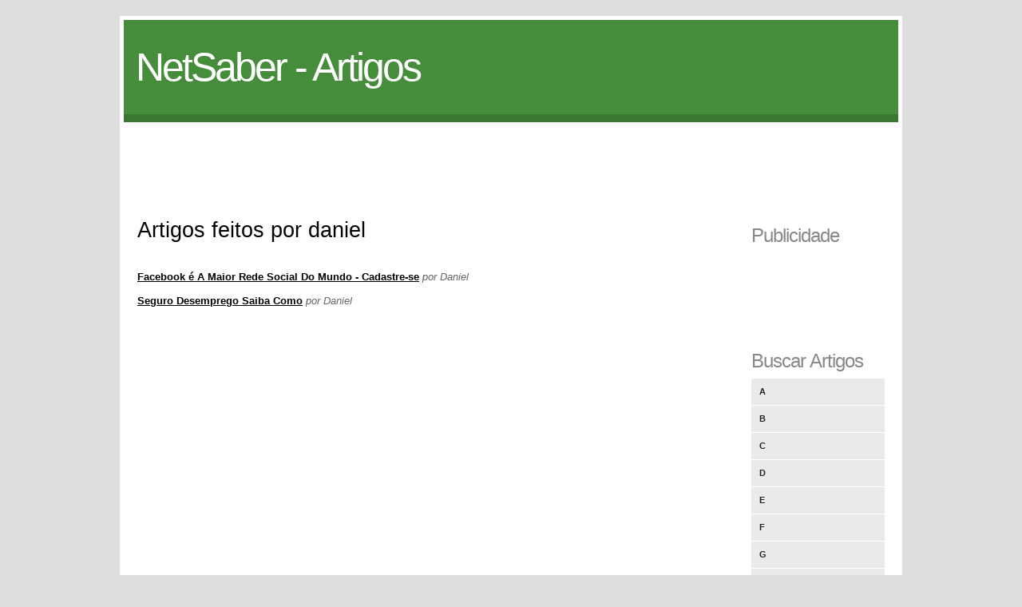

--- FILE ---
content_type: text/html
request_url: http://artigos.netsaber.com.br/artigos_de_daniel
body_size: 2620
content:
 
 
<!DOCTYPE html PUBLIC "-//W3C//DTD XHTML 1.0 Strict//EN" "http://www.w3.org/TR/xhtml1/DTD/xhtml1-strict.dtd">
<html xmlns="http://www.w3.org/1999/xhtml">
<head>
<meta http-equiv="Content-Type" content="text/html; charset=iso-8859-1" />
<META name="verify-v1" content="KYjVmSDoRHZOhKvOaNXtsFQMNMCPPI+q+hTRJnswh2I=" />
<title>Artigos de Daniel</title>
<BASE href="http://artigos.netsaber.com.br/" />
<link rel="stylesheet" href="styles.css" type="text/css" />
<link rel="shortcut icon" href="favicon.ico" />
</head>
<body>
<div id="container">
	<div id="header">
    	<h1><a href="/">NetSaber - Artigos</a></h1>
        <!--<h2>slogan</h2>-->
        <div class="clear"></div>
    </div>
    
    <div id="nav">
    	<script async src="//pagead2.googlesyndication.com/pagead/js/adsbygoogle.js"></script>
<!-- artigos -->
<ins class="adsbygoogle"
     style="display:inline-block;width:970px;height:90px"
     data-ad-client="ca-pub-0797186457518165"
     data-ad-slot="9388894558"></ins>
<script>
(adsbygoogle = window.adsbygoogle || []).push({});
</script>
    </div>
    
    <div id="body">
		<div id="content">      <h2>Artigos feitos por daniel</h2><BR>
      <BR>
      




	            
            <a href="resumo_artigo_69068/artigo_sobre_facebook-e-a-maior-rede-social-do-mundo---cadastre-se"><b>Facebook é A Maior Rede Social Do Mundo - Cadastre-se</b></a> <i>por Daniel</i><br><br>
	            
            <a href="resumo_artigo_69162/artigo_sobre_seguro-desemprego-saiba-como"><b>Seguro Desemprego Saiba Como</b></a> <i>por Daniel</i><br><br>
	           




        
        </div>
        
        <div class="sidebar">
            <ul>	

               <li>
                    <h3>Publicidade</h3>
                    <ul class="blocklist">
                        <li>
                          <!-- ADS -->
                        	<script async src="//pagead2.googlesyndication.com/pagead/js/adsbygoogle.js"></script>
													<!-- artigos_links_160x90 -->
													<ins class="adsbygoogle"
													     style="display:inline-block;width:160px;height:90px"
													     data-ad-client="ca-pub-0797186457518165"
													     data-ad-slot="6405602158"></ins>
													<script>
													(adsbygoogle = window.adsbygoogle || []).push({});
													</script>
												<!-- / ADS -->
                        </li>
                    </ul>
                </li> 

               <li>
                    <h3>Buscar Artigos</h3>
                    <ul class="blocklist">
                        <li><a href="artigos_letra_a">A</a></li>
                        <li><a href="artigos_letra_b">B</a></li>
                        <li><a href="artigos_letra_c">C</a></li>
                        <li><a href="artigos_letra_d">D</a></li>
                        <li><a href="artigos_letra_e">E</a></li>
                        <li><a href="artigos_letra_f">F</a></li>
                        <li><a href="artigos_letra_g">G</a></li>
                        <li><a href="artigos_letra_h">H</a></li>
                        <li><a href="artigos_letra_i">I</a></li>
                        <li><a href="artigos_letra_j">J</a></li>
                        <li><a href="artigos_letra_k">K</a></li>
                        <li><a href="artigos_letra_l">L</a></li>
                        <li><a href="artigos_letra_m">M</a></li>
                        <li><a href="artigos_letra_n">N</a></li>
                        <li><a href="artigos_letra_o">O</a></li>
                        <li><a href="artigos_letra_p">P</a></li>
                        <li><a href="artigos_letra_q">Q</a></li>
                        <li><a href="artigos_letra_r">R</a></li>
                        <li><a href="artigos_letra_s">S</a></li>
                        <li><a href="artigos_letra_t">T</a></li>
                        <li><a href="artigos_letra_u">U</a></li>
                        <li><a href="artigos_letra_v">V</a></li>
                        <li><a href="artigos_letra_w">W</a></li>
                        <li><a href="artigos_letra_x">X</a></li>
                        <li><a href="artigos_letra_y">Y</a></li>
                        <li><a href="artigos_letra_z">Z</a></li>
                    </ul>
                </li>
                
               <li>
                    <h3>Publicidade</h3>
                    <ul class="blocklist">
                        <li>
                          <!-- ADS -->
                        	<script async src="//pagead2.googlesyndication.com/pagead/js/adsbygoogle.js"></script>
													<!-- artigos_links_160x90 -->
													<ins class="adsbygoogle"
													     style="display:inline-block;width:160px;height:90px"
													     data-ad-client="ca-pub-0797186457518165"
													     data-ad-slot="6405602158"></ins>
													<script>
													(adsbygoogle = window.adsbygoogle || []).push({});
													</script>
												<!-- / ADS -->
                        </li>
                    </ul>
                </li>                
                

                

                

                
            </ul> 
        </div>
    	<div class="clear"></div>
    </div>
    <div id="footer">
        <div class="footer-content">
            <ul>
            	<li><h4>Destaques Netsaber</h4></li>
                <li><a href="http://www.livrosgratis.com.br/livros_de_machado_de_assis_para_download/1">Download dos Livros de Machado de Assis</a></li>
                <li><a href="http://www.livrosgratis.com.br/livros_de_casimiro_de_abreu_para_download/1">Download dos Livros de Casimiro de Abreu</a></li>
                <li><a href="http://www.livrosgratis.com.br/">Download de Livros</a></li>
                <li><a href="http://www.livrosgratis.com.br/cat_23/filosofia/1">Livros de Filosofia</a></li>
                <li><a href="http://www.livrosgratis.com.br/cat_1/administracao/1"></a>Livros de Administração</li>
                <li><a href="http://www.livrosgratis.com.br/cat_14/direito/1">Livros de Direito</a></li>
                <li><a href="http://www.livrosgratis.com.br/cat_2/agronomia/1">Livros de Agronomia</a></li>
                <li><a href="http://artigos.netsaber.com.br/artigos_sobre_fisioterapia">Artigos sobre Fisioterapia</a></li>
                <li><a href="http://artigos.netsaber.com.br/artigos_sobre_gestao">Artigos sobre Gestão</a></li>
                <li><a href="http://artigos.netsaber.com.br/artigos_sobre_marketing">Artigos sobre Marketing</a></li>
                <li><a href="http://artigos.netsaber.com.br/artigos_sobre_publicidade">Artigos sobre Publicidade</a></li>
                <li><a href="http://artigos.netsaber.com.br/artigos_sobre_enfermagem">Artigos de Enfermagem</a></li>
                <li><a href="http://artigos.netsaber.com.br/artigos_sobre_economia">Artigos sobre Economia</a></li>


            </ul>
            
            <ul>
            	<li><h4>Destaques Netsaber</h4></li>
                <li><a href="http://artigos.netsaber.com.br/artigos_sobre_informatica">Artigos sobre Informática</a></li>
                <li><a href="http://artigos.netsaber.com.br/artigos_sobre_vendas">Artigos sobre Vendas</a></li>
                <li><a href="http://resumos.netsaber.com.br/ver_resumo.php?c=2852">Resumo de A Arte da Guerra</a></li>
                <li><a href="http://nomes.netsaber.com.br/">Significado dos Nomes</a></li>            	
                <li><a href="http://www.portaldasreceitas.com.br/">Portal das Receitas</a></li>
                <li><a href="http://sonhos.netsaber.com.br/">Significado dos Sonhos</a></li>
                <li><a href="http://noticias.netsaber.com.br/">Notícias</a></li>
                <li><a href="http://www.2p.com.br/fontes_true_type.php">Fontes Grátis</a></li>
                <li><a href="http://www.livrosgratis.com.br/">Livros para Download</a></li>
                <li><a href="http://www.jogol.com.br/">Jogos Online</a></li>
                <li><a href="http://www.portaldacultura.com.br/">Portal da Cultura</a></li>
                <li><a href="http://www.cienciasbiologicas.com.br/">Ciências Biológicas</a></li>
                <li><a href="http://curiosidades.netsaber.com.br/">Curiosidades</a></li>
                <li><a href="http://portalgeral.com.br/category/biografias/">Biografias</a></li>
            </ul>
            
            <ul class="endfooter">
            	<li><h4>Rede NetSaber</h4></li>
                <li><a href="#">Artigos.Netsaber.com.br</a></li>
                <li><a href="#">Resumos.Netsaber.com.br</a></li>
                <li><a href="#">Biografias.Netsaber.com.br</a></li>
                <li><a href="#">Nomes.Netsaber.com.br</a></li>
              <li><br/><h4>Sobre o Site</h4></li>
                <li><a href="http://www.netsaber.com.br/contato.php?ref=artigos">Contato</a></li>
            </ul>
            
            <div class="clear"></div>
        </div>
        <div class="footer-bottom">
            <p>&copy; Netsaber 2014. <a href="http://www.netsaber.com.br">Netsaber</a></p>
         </div>
    </div>
</div>

<script type="text/javascript">
var gaJsHost = (("https:" == document.location.protocol) ? "https://ssl." : "http://www.");
document.write(unescape("%3Cscript src='" + gaJsHost + "google-analytics.com/ga.js' type='text/javascript'%3E%3C/script%3E"));
</script>
<script type="text/javascript">
try {
var pageTracker = _gat._getTracker("UA-702307-29");
pageTracker._trackPageview();
} catch(err) {}</script>
<script defer src="https://static.cloudflareinsights.com/beacon.min.js/vcd15cbe7772f49c399c6a5babf22c1241717689176015" integrity="sha512-ZpsOmlRQV6y907TI0dKBHq9Md29nnaEIPlkf84rnaERnq6zvWvPUqr2ft8M1aS28oN72PdrCzSjY4U6VaAw1EQ==" data-cf-beacon='{"version":"2024.11.0","token":"d1dc4384315c433ea1b6855f73cda556","r":1,"server_timing":{"name":{"cfCacheStatus":true,"cfEdge":true,"cfExtPri":true,"cfL4":true,"cfOrigin":true,"cfSpeedBrain":true},"location_startswith":null}}' crossorigin="anonymous"></script>
</body>
</html>
  

--- FILE ---
content_type: text/html; charset=utf-8
request_url: https://www.google.com/recaptcha/api2/aframe
body_size: 267
content:
<!DOCTYPE HTML><html><head><meta http-equiv="content-type" content="text/html; charset=UTF-8"></head><body><script nonce="AF_CC3Pgqzjlu7_n_hgb7A">/** Anti-fraud and anti-abuse applications only. See google.com/recaptcha */ try{var clients={'sodar':'https://pagead2.googlesyndication.com/pagead/sodar?'};window.addEventListener("message",function(a){try{if(a.source===window.parent){var b=JSON.parse(a.data);var c=clients[b['id']];if(c){var d=document.createElement('img');d.src=c+b['params']+'&rc='+(localStorage.getItem("rc::a")?sessionStorage.getItem("rc::b"):"");window.document.body.appendChild(d);sessionStorage.setItem("rc::e",parseInt(sessionStorage.getItem("rc::e")||0)+1);localStorage.setItem("rc::h",'1769413328068');}}}catch(b){}});window.parent.postMessage("_grecaptcha_ready", "*");}catch(b){}</script></body></html>